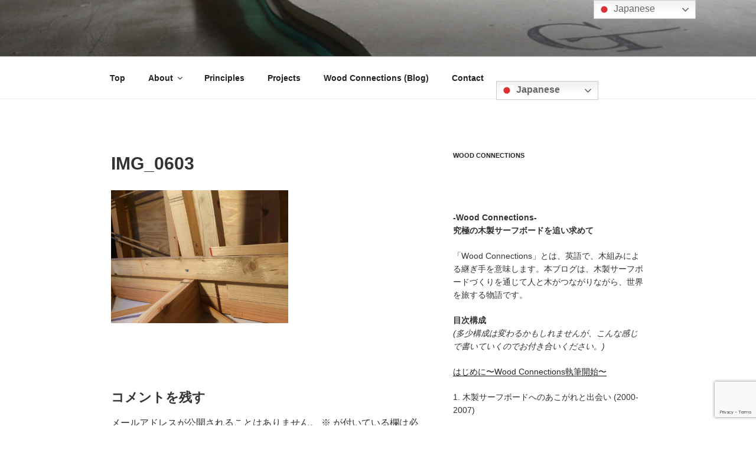

--- FILE ---
content_type: text/html; charset=utf-8
request_url: https://www.google.com/recaptcha/api2/anchor?ar=1&k=6Lc6ZAApAAAAAHd4_yvLflW2iorNeCd-x3GNhRrN&co=aHR0cHM6Ly9ndGRlc2lnbnMuanA6NDQz&hl=en&v=PoyoqOPhxBO7pBk68S4YbpHZ&size=invisible&anchor-ms=20000&execute-ms=30000&cb=9q1atqm3142g
body_size: 48706
content:
<!DOCTYPE HTML><html dir="ltr" lang="en"><head><meta http-equiv="Content-Type" content="text/html; charset=UTF-8">
<meta http-equiv="X-UA-Compatible" content="IE=edge">
<title>reCAPTCHA</title>
<style type="text/css">
/* cyrillic-ext */
@font-face {
  font-family: 'Roboto';
  font-style: normal;
  font-weight: 400;
  font-stretch: 100%;
  src: url(//fonts.gstatic.com/s/roboto/v48/KFO7CnqEu92Fr1ME7kSn66aGLdTylUAMa3GUBHMdazTgWw.woff2) format('woff2');
  unicode-range: U+0460-052F, U+1C80-1C8A, U+20B4, U+2DE0-2DFF, U+A640-A69F, U+FE2E-FE2F;
}
/* cyrillic */
@font-face {
  font-family: 'Roboto';
  font-style: normal;
  font-weight: 400;
  font-stretch: 100%;
  src: url(//fonts.gstatic.com/s/roboto/v48/KFO7CnqEu92Fr1ME7kSn66aGLdTylUAMa3iUBHMdazTgWw.woff2) format('woff2');
  unicode-range: U+0301, U+0400-045F, U+0490-0491, U+04B0-04B1, U+2116;
}
/* greek-ext */
@font-face {
  font-family: 'Roboto';
  font-style: normal;
  font-weight: 400;
  font-stretch: 100%;
  src: url(//fonts.gstatic.com/s/roboto/v48/KFO7CnqEu92Fr1ME7kSn66aGLdTylUAMa3CUBHMdazTgWw.woff2) format('woff2');
  unicode-range: U+1F00-1FFF;
}
/* greek */
@font-face {
  font-family: 'Roboto';
  font-style: normal;
  font-weight: 400;
  font-stretch: 100%;
  src: url(//fonts.gstatic.com/s/roboto/v48/KFO7CnqEu92Fr1ME7kSn66aGLdTylUAMa3-UBHMdazTgWw.woff2) format('woff2');
  unicode-range: U+0370-0377, U+037A-037F, U+0384-038A, U+038C, U+038E-03A1, U+03A3-03FF;
}
/* math */
@font-face {
  font-family: 'Roboto';
  font-style: normal;
  font-weight: 400;
  font-stretch: 100%;
  src: url(//fonts.gstatic.com/s/roboto/v48/KFO7CnqEu92Fr1ME7kSn66aGLdTylUAMawCUBHMdazTgWw.woff2) format('woff2');
  unicode-range: U+0302-0303, U+0305, U+0307-0308, U+0310, U+0312, U+0315, U+031A, U+0326-0327, U+032C, U+032F-0330, U+0332-0333, U+0338, U+033A, U+0346, U+034D, U+0391-03A1, U+03A3-03A9, U+03B1-03C9, U+03D1, U+03D5-03D6, U+03F0-03F1, U+03F4-03F5, U+2016-2017, U+2034-2038, U+203C, U+2040, U+2043, U+2047, U+2050, U+2057, U+205F, U+2070-2071, U+2074-208E, U+2090-209C, U+20D0-20DC, U+20E1, U+20E5-20EF, U+2100-2112, U+2114-2115, U+2117-2121, U+2123-214F, U+2190, U+2192, U+2194-21AE, U+21B0-21E5, U+21F1-21F2, U+21F4-2211, U+2213-2214, U+2216-22FF, U+2308-230B, U+2310, U+2319, U+231C-2321, U+2336-237A, U+237C, U+2395, U+239B-23B7, U+23D0, U+23DC-23E1, U+2474-2475, U+25AF, U+25B3, U+25B7, U+25BD, U+25C1, U+25CA, U+25CC, U+25FB, U+266D-266F, U+27C0-27FF, U+2900-2AFF, U+2B0E-2B11, U+2B30-2B4C, U+2BFE, U+3030, U+FF5B, U+FF5D, U+1D400-1D7FF, U+1EE00-1EEFF;
}
/* symbols */
@font-face {
  font-family: 'Roboto';
  font-style: normal;
  font-weight: 400;
  font-stretch: 100%;
  src: url(//fonts.gstatic.com/s/roboto/v48/KFO7CnqEu92Fr1ME7kSn66aGLdTylUAMaxKUBHMdazTgWw.woff2) format('woff2');
  unicode-range: U+0001-000C, U+000E-001F, U+007F-009F, U+20DD-20E0, U+20E2-20E4, U+2150-218F, U+2190, U+2192, U+2194-2199, U+21AF, U+21E6-21F0, U+21F3, U+2218-2219, U+2299, U+22C4-22C6, U+2300-243F, U+2440-244A, U+2460-24FF, U+25A0-27BF, U+2800-28FF, U+2921-2922, U+2981, U+29BF, U+29EB, U+2B00-2BFF, U+4DC0-4DFF, U+FFF9-FFFB, U+10140-1018E, U+10190-1019C, U+101A0, U+101D0-101FD, U+102E0-102FB, U+10E60-10E7E, U+1D2C0-1D2D3, U+1D2E0-1D37F, U+1F000-1F0FF, U+1F100-1F1AD, U+1F1E6-1F1FF, U+1F30D-1F30F, U+1F315, U+1F31C, U+1F31E, U+1F320-1F32C, U+1F336, U+1F378, U+1F37D, U+1F382, U+1F393-1F39F, U+1F3A7-1F3A8, U+1F3AC-1F3AF, U+1F3C2, U+1F3C4-1F3C6, U+1F3CA-1F3CE, U+1F3D4-1F3E0, U+1F3ED, U+1F3F1-1F3F3, U+1F3F5-1F3F7, U+1F408, U+1F415, U+1F41F, U+1F426, U+1F43F, U+1F441-1F442, U+1F444, U+1F446-1F449, U+1F44C-1F44E, U+1F453, U+1F46A, U+1F47D, U+1F4A3, U+1F4B0, U+1F4B3, U+1F4B9, U+1F4BB, U+1F4BF, U+1F4C8-1F4CB, U+1F4D6, U+1F4DA, U+1F4DF, U+1F4E3-1F4E6, U+1F4EA-1F4ED, U+1F4F7, U+1F4F9-1F4FB, U+1F4FD-1F4FE, U+1F503, U+1F507-1F50B, U+1F50D, U+1F512-1F513, U+1F53E-1F54A, U+1F54F-1F5FA, U+1F610, U+1F650-1F67F, U+1F687, U+1F68D, U+1F691, U+1F694, U+1F698, U+1F6AD, U+1F6B2, U+1F6B9-1F6BA, U+1F6BC, U+1F6C6-1F6CF, U+1F6D3-1F6D7, U+1F6E0-1F6EA, U+1F6F0-1F6F3, U+1F6F7-1F6FC, U+1F700-1F7FF, U+1F800-1F80B, U+1F810-1F847, U+1F850-1F859, U+1F860-1F887, U+1F890-1F8AD, U+1F8B0-1F8BB, U+1F8C0-1F8C1, U+1F900-1F90B, U+1F93B, U+1F946, U+1F984, U+1F996, U+1F9E9, U+1FA00-1FA6F, U+1FA70-1FA7C, U+1FA80-1FA89, U+1FA8F-1FAC6, U+1FACE-1FADC, U+1FADF-1FAE9, U+1FAF0-1FAF8, U+1FB00-1FBFF;
}
/* vietnamese */
@font-face {
  font-family: 'Roboto';
  font-style: normal;
  font-weight: 400;
  font-stretch: 100%;
  src: url(//fonts.gstatic.com/s/roboto/v48/KFO7CnqEu92Fr1ME7kSn66aGLdTylUAMa3OUBHMdazTgWw.woff2) format('woff2');
  unicode-range: U+0102-0103, U+0110-0111, U+0128-0129, U+0168-0169, U+01A0-01A1, U+01AF-01B0, U+0300-0301, U+0303-0304, U+0308-0309, U+0323, U+0329, U+1EA0-1EF9, U+20AB;
}
/* latin-ext */
@font-face {
  font-family: 'Roboto';
  font-style: normal;
  font-weight: 400;
  font-stretch: 100%;
  src: url(//fonts.gstatic.com/s/roboto/v48/KFO7CnqEu92Fr1ME7kSn66aGLdTylUAMa3KUBHMdazTgWw.woff2) format('woff2');
  unicode-range: U+0100-02BA, U+02BD-02C5, U+02C7-02CC, U+02CE-02D7, U+02DD-02FF, U+0304, U+0308, U+0329, U+1D00-1DBF, U+1E00-1E9F, U+1EF2-1EFF, U+2020, U+20A0-20AB, U+20AD-20C0, U+2113, U+2C60-2C7F, U+A720-A7FF;
}
/* latin */
@font-face {
  font-family: 'Roboto';
  font-style: normal;
  font-weight: 400;
  font-stretch: 100%;
  src: url(//fonts.gstatic.com/s/roboto/v48/KFO7CnqEu92Fr1ME7kSn66aGLdTylUAMa3yUBHMdazQ.woff2) format('woff2');
  unicode-range: U+0000-00FF, U+0131, U+0152-0153, U+02BB-02BC, U+02C6, U+02DA, U+02DC, U+0304, U+0308, U+0329, U+2000-206F, U+20AC, U+2122, U+2191, U+2193, U+2212, U+2215, U+FEFF, U+FFFD;
}
/* cyrillic-ext */
@font-face {
  font-family: 'Roboto';
  font-style: normal;
  font-weight: 500;
  font-stretch: 100%;
  src: url(//fonts.gstatic.com/s/roboto/v48/KFO7CnqEu92Fr1ME7kSn66aGLdTylUAMa3GUBHMdazTgWw.woff2) format('woff2');
  unicode-range: U+0460-052F, U+1C80-1C8A, U+20B4, U+2DE0-2DFF, U+A640-A69F, U+FE2E-FE2F;
}
/* cyrillic */
@font-face {
  font-family: 'Roboto';
  font-style: normal;
  font-weight: 500;
  font-stretch: 100%;
  src: url(//fonts.gstatic.com/s/roboto/v48/KFO7CnqEu92Fr1ME7kSn66aGLdTylUAMa3iUBHMdazTgWw.woff2) format('woff2');
  unicode-range: U+0301, U+0400-045F, U+0490-0491, U+04B0-04B1, U+2116;
}
/* greek-ext */
@font-face {
  font-family: 'Roboto';
  font-style: normal;
  font-weight: 500;
  font-stretch: 100%;
  src: url(//fonts.gstatic.com/s/roboto/v48/KFO7CnqEu92Fr1ME7kSn66aGLdTylUAMa3CUBHMdazTgWw.woff2) format('woff2');
  unicode-range: U+1F00-1FFF;
}
/* greek */
@font-face {
  font-family: 'Roboto';
  font-style: normal;
  font-weight: 500;
  font-stretch: 100%;
  src: url(//fonts.gstatic.com/s/roboto/v48/KFO7CnqEu92Fr1ME7kSn66aGLdTylUAMa3-UBHMdazTgWw.woff2) format('woff2');
  unicode-range: U+0370-0377, U+037A-037F, U+0384-038A, U+038C, U+038E-03A1, U+03A3-03FF;
}
/* math */
@font-face {
  font-family: 'Roboto';
  font-style: normal;
  font-weight: 500;
  font-stretch: 100%;
  src: url(//fonts.gstatic.com/s/roboto/v48/KFO7CnqEu92Fr1ME7kSn66aGLdTylUAMawCUBHMdazTgWw.woff2) format('woff2');
  unicode-range: U+0302-0303, U+0305, U+0307-0308, U+0310, U+0312, U+0315, U+031A, U+0326-0327, U+032C, U+032F-0330, U+0332-0333, U+0338, U+033A, U+0346, U+034D, U+0391-03A1, U+03A3-03A9, U+03B1-03C9, U+03D1, U+03D5-03D6, U+03F0-03F1, U+03F4-03F5, U+2016-2017, U+2034-2038, U+203C, U+2040, U+2043, U+2047, U+2050, U+2057, U+205F, U+2070-2071, U+2074-208E, U+2090-209C, U+20D0-20DC, U+20E1, U+20E5-20EF, U+2100-2112, U+2114-2115, U+2117-2121, U+2123-214F, U+2190, U+2192, U+2194-21AE, U+21B0-21E5, U+21F1-21F2, U+21F4-2211, U+2213-2214, U+2216-22FF, U+2308-230B, U+2310, U+2319, U+231C-2321, U+2336-237A, U+237C, U+2395, U+239B-23B7, U+23D0, U+23DC-23E1, U+2474-2475, U+25AF, U+25B3, U+25B7, U+25BD, U+25C1, U+25CA, U+25CC, U+25FB, U+266D-266F, U+27C0-27FF, U+2900-2AFF, U+2B0E-2B11, U+2B30-2B4C, U+2BFE, U+3030, U+FF5B, U+FF5D, U+1D400-1D7FF, U+1EE00-1EEFF;
}
/* symbols */
@font-face {
  font-family: 'Roboto';
  font-style: normal;
  font-weight: 500;
  font-stretch: 100%;
  src: url(//fonts.gstatic.com/s/roboto/v48/KFO7CnqEu92Fr1ME7kSn66aGLdTylUAMaxKUBHMdazTgWw.woff2) format('woff2');
  unicode-range: U+0001-000C, U+000E-001F, U+007F-009F, U+20DD-20E0, U+20E2-20E4, U+2150-218F, U+2190, U+2192, U+2194-2199, U+21AF, U+21E6-21F0, U+21F3, U+2218-2219, U+2299, U+22C4-22C6, U+2300-243F, U+2440-244A, U+2460-24FF, U+25A0-27BF, U+2800-28FF, U+2921-2922, U+2981, U+29BF, U+29EB, U+2B00-2BFF, U+4DC0-4DFF, U+FFF9-FFFB, U+10140-1018E, U+10190-1019C, U+101A0, U+101D0-101FD, U+102E0-102FB, U+10E60-10E7E, U+1D2C0-1D2D3, U+1D2E0-1D37F, U+1F000-1F0FF, U+1F100-1F1AD, U+1F1E6-1F1FF, U+1F30D-1F30F, U+1F315, U+1F31C, U+1F31E, U+1F320-1F32C, U+1F336, U+1F378, U+1F37D, U+1F382, U+1F393-1F39F, U+1F3A7-1F3A8, U+1F3AC-1F3AF, U+1F3C2, U+1F3C4-1F3C6, U+1F3CA-1F3CE, U+1F3D4-1F3E0, U+1F3ED, U+1F3F1-1F3F3, U+1F3F5-1F3F7, U+1F408, U+1F415, U+1F41F, U+1F426, U+1F43F, U+1F441-1F442, U+1F444, U+1F446-1F449, U+1F44C-1F44E, U+1F453, U+1F46A, U+1F47D, U+1F4A3, U+1F4B0, U+1F4B3, U+1F4B9, U+1F4BB, U+1F4BF, U+1F4C8-1F4CB, U+1F4D6, U+1F4DA, U+1F4DF, U+1F4E3-1F4E6, U+1F4EA-1F4ED, U+1F4F7, U+1F4F9-1F4FB, U+1F4FD-1F4FE, U+1F503, U+1F507-1F50B, U+1F50D, U+1F512-1F513, U+1F53E-1F54A, U+1F54F-1F5FA, U+1F610, U+1F650-1F67F, U+1F687, U+1F68D, U+1F691, U+1F694, U+1F698, U+1F6AD, U+1F6B2, U+1F6B9-1F6BA, U+1F6BC, U+1F6C6-1F6CF, U+1F6D3-1F6D7, U+1F6E0-1F6EA, U+1F6F0-1F6F3, U+1F6F7-1F6FC, U+1F700-1F7FF, U+1F800-1F80B, U+1F810-1F847, U+1F850-1F859, U+1F860-1F887, U+1F890-1F8AD, U+1F8B0-1F8BB, U+1F8C0-1F8C1, U+1F900-1F90B, U+1F93B, U+1F946, U+1F984, U+1F996, U+1F9E9, U+1FA00-1FA6F, U+1FA70-1FA7C, U+1FA80-1FA89, U+1FA8F-1FAC6, U+1FACE-1FADC, U+1FADF-1FAE9, U+1FAF0-1FAF8, U+1FB00-1FBFF;
}
/* vietnamese */
@font-face {
  font-family: 'Roboto';
  font-style: normal;
  font-weight: 500;
  font-stretch: 100%;
  src: url(//fonts.gstatic.com/s/roboto/v48/KFO7CnqEu92Fr1ME7kSn66aGLdTylUAMa3OUBHMdazTgWw.woff2) format('woff2');
  unicode-range: U+0102-0103, U+0110-0111, U+0128-0129, U+0168-0169, U+01A0-01A1, U+01AF-01B0, U+0300-0301, U+0303-0304, U+0308-0309, U+0323, U+0329, U+1EA0-1EF9, U+20AB;
}
/* latin-ext */
@font-face {
  font-family: 'Roboto';
  font-style: normal;
  font-weight: 500;
  font-stretch: 100%;
  src: url(//fonts.gstatic.com/s/roboto/v48/KFO7CnqEu92Fr1ME7kSn66aGLdTylUAMa3KUBHMdazTgWw.woff2) format('woff2');
  unicode-range: U+0100-02BA, U+02BD-02C5, U+02C7-02CC, U+02CE-02D7, U+02DD-02FF, U+0304, U+0308, U+0329, U+1D00-1DBF, U+1E00-1E9F, U+1EF2-1EFF, U+2020, U+20A0-20AB, U+20AD-20C0, U+2113, U+2C60-2C7F, U+A720-A7FF;
}
/* latin */
@font-face {
  font-family: 'Roboto';
  font-style: normal;
  font-weight: 500;
  font-stretch: 100%;
  src: url(//fonts.gstatic.com/s/roboto/v48/KFO7CnqEu92Fr1ME7kSn66aGLdTylUAMa3yUBHMdazQ.woff2) format('woff2');
  unicode-range: U+0000-00FF, U+0131, U+0152-0153, U+02BB-02BC, U+02C6, U+02DA, U+02DC, U+0304, U+0308, U+0329, U+2000-206F, U+20AC, U+2122, U+2191, U+2193, U+2212, U+2215, U+FEFF, U+FFFD;
}
/* cyrillic-ext */
@font-face {
  font-family: 'Roboto';
  font-style: normal;
  font-weight: 900;
  font-stretch: 100%;
  src: url(//fonts.gstatic.com/s/roboto/v48/KFO7CnqEu92Fr1ME7kSn66aGLdTylUAMa3GUBHMdazTgWw.woff2) format('woff2');
  unicode-range: U+0460-052F, U+1C80-1C8A, U+20B4, U+2DE0-2DFF, U+A640-A69F, U+FE2E-FE2F;
}
/* cyrillic */
@font-face {
  font-family: 'Roboto';
  font-style: normal;
  font-weight: 900;
  font-stretch: 100%;
  src: url(//fonts.gstatic.com/s/roboto/v48/KFO7CnqEu92Fr1ME7kSn66aGLdTylUAMa3iUBHMdazTgWw.woff2) format('woff2');
  unicode-range: U+0301, U+0400-045F, U+0490-0491, U+04B0-04B1, U+2116;
}
/* greek-ext */
@font-face {
  font-family: 'Roboto';
  font-style: normal;
  font-weight: 900;
  font-stretch: 100%;
  src: url(//fonts.gstatic.com/s/roboto/v48/KFO7CnqEu92Fr1ME7kSn66aGLdTylUAMa3CUBHMdazTgWw.woff2) format('woff2');
  unicode-range: U+1F00-1FFF;
}
/* greek */
@font-face {
  font-family: 'Roboto';
  font-style: normal;
  font-weight: 900;
  font-stretch: 100%;
  src: url(//fonts.gstatic.com/s/roboto/v48/KFO7CnqEu92Fr1ME7kSn66aGLdTylUAMa3-UBHMdazTgWw.woff2) format('woff2');
  unicode-range: U+0370-0377, U+037A-037F, U+0384-038A, U+038C, U+038E-03A1, U+03A3-03FF;
}
/* math */
@font-face {
  font-family: 'Roboto';
  font-style: normal;
  font-weight: 900;
  font-stretch: 100%;
  src: url(//fonts.gstatic.com/s/roboto/v48/KFO7CnqEu92Fr1ME7kSn66aGLdTylUAMawCUBHMdazTgWw.woff2) format('woff2');
  unicode-range: U+0302-0303, U+0305, U+0307-0308, U+0310, U+0312, U+0315, U+031A, U+0326-0327, U+032C, U+032F-0330, U+0332-0333, U+0338, U+033A, U+0346, U+034D, U+0391-03A1, U+03A3-03A9, U+03B1-03C9, U+03D1, U+03D5-03D6, U+03F0-03F1, U+03F4-03F5, U+2016-2017, U+2034-2038, U+203C, U+2040, U+2043, U+2047, U+2050, U+2057, U+205F, U+2070-2071, U+2074-208E, U+2090-209C, U+20D0-20DC, U+20E1, U+20E5-20EF, U+2100-2112, U+2114-2115, U+2117-2121, U+2123-214F, U+2190, U+2192, U+2194-21AE, U+21B0-21E5, U+21F1-21F2, U+21F4-2211, U+2213-2214, U+2216-22FF, U+2308-230B, U+2310, U+2319, U+231C-2321, U+2336-237A, U+237C, U+2395, U+239B-23B7, U+23D0, U+23DC-23E1, U+2474-2475, U+25AF, U+25B3, U+25B7, U+25BD, U+25C1, U+25CA, U+25CC, U+25FB, U+266D-266F, U+27C0-27FF, U+2900-2AFF, U+2B0E-2B11, U+2B30-2B4C, U+2BFE, U+3030, U+FF5B, U+FF5D, U+1D400-1D7FF, U+1EE00-1EEFF;
}
/* symbols */
@font-face {
  font-family: 'Roboto';
  font-style: normal;
  font-weight: 900;
  font-stretch: 100%;
  src: url(//fonts.gstatic.com/s/roboto/v48/KFO7CnqEu92Fr1ME7kSn66aGLdTylUAMaxKUBHMdazTgWw.woff2) format('woff2');
  unicode-range: U+0001-000C, U+000E-001F, U+007F-009F, U+20DD-20E0, U+20E2-20E4, U+2150-218F, U+2190, U+2192, U+2194-2199, U+21AF, U+21E6-21F0, U+21F3, U+2218-2219, U+2299, U+22C4-22C6, U+2300-243F, U+2440-244A, U+2460-24FF, U+25A0-27BF, U+2800-28FF, U+2921-2922, U+2981, U+29BF, U+29EB, U+2B00-2BFF, U+4DC0-4DFF, U+FFF9-FFFB, U+10140-1018E, U+10190-1019C, U+101A0, U+101D0-101FD, U+102E0-102FB, U+10E60-10E7E, U+1D2C0-1D2D3, U+1D2E0-1D37F, U+1F000-1F0FF, U+1F100-1F1AD, U+1F1E6-1F1FF, U+1F30D-1F30F, U+1F315, U+1F31C, U+1F31E, U+1F320-1F32C, U+1F336, U+1F378, U+1F37D, U+1F382, U+1F393-1F39F, U+1F3A7-1F3A8, U+1F3AC-1F3AF, U+1F3C2, U+1F3C4-1F3C6, U+1F3CA-1F3CE, U+1F3D4-1F3E0, U+1F3ED, U+1F3F1-1F3F3, U+1F3F5-1F3F7, U+1F408, U+1F415, U+1F41F, U+1F426, U+1F43F, U+1F441-1F442, U+1F444, U+1F446-1F449, U+1F44C-1F44E, U+1F453, U+1F46A, U+1F47D, U+1F4A3, U+1F4B0, U+1F4B3, U+1F4B9, U+1F4BB, U+1F4BF, U+1F4C8-1F4CB, U+1F4D6, U+1F4DA, U+1F4DF, U+1F4E3-1F4E6, U+1F4EA-1F4ED, U+1F4F7, U+1F4F9-1F4FB, U+1F4FD-1F4FE, U+1F503, U+1F507-1F50B, U+1F50D, U+1F512-1F513, U+1F53E-1F54A, U+1F54F-1F5FA, U+1F610, U+1F650-1F67F, U+1F687, U+1F68D, U+1F691, U+1F694, U+1F698, U+1F6AD, U+1F6B2, U+1F6B9-1F6BA, U+1F6BC, U+1F6C6-1F6CF, U+1F6D3-1F6D7, U+1F6E0-1F6EA, U+1F6F0-1F6F3, U+1F6F7-1F6FC, U+1F700-1F7FF, U+1F800-1F80B, U+1F810-1F847, U+1F850-1F859, U+1F860-1F887, U+1F890-1F8AD, U+1F8B0-1F8BB, U+1F8C0-1F8C1, U+1F900-1F90B, U+1F93B, U+1F946, U+1F984, U+1F996, U+1F9E9, U+1FA00-1FA6F, U+1FA70-1FA7C, U+1FA80-1FA89, U+1FA8F-1FAC6, U+1FACE-1FADC, U+1FADF-1FAE9, U+1FAF0-1FAF8, U+1FB00-1FBFF;
}
/* vietnamese */
@font-face {
  font-family: 'Roboto';
  font-style: normal;
  font-weight: 900;
  font-stretch: 100%;
  src: url(//fonts.gstatic.com/s/roboto/v48/KFO7CnqEu92Fr1ME7kSn66aGLdTylUAMa3OUBHMdazTgWw.woff2) format('woff2');
  unicode-range: U+0102-0103, U+0110-0111, U+0128-0129, U+0168-0169, U+01A0-01A1, U+01AF-01B0, U+0300-0301, U+0303-0304, U+0308-0309, U+0323, U+0329, U+1EA0-1EF9, U+20AB;
}
/* latin-ext */
@font-face {
  font-family: 'Roboto';
  font-style: normal;
  font-weight: 900;
  font-stretch: 100%;
  src: url(//fonts.gstatic.com/s/roboto/v48/KFO7CnqEu92Fr1ME7kSn66aGLdTylUAMa3KUBHMdazTgWw.woff2) format('woff2');
  unicode-range: U+0100-02BA, U+02BD-02C5, U+02C7-02CC, U+02CE-02D7, U+02DD-02FF, U+0304, U+0308, U+0329, U+1D00-1DBF, U+1E00-1E9F, U+1EF2-1EFF, U+2020, U+20A0-20AB, U+20AD-20C0, U+2113, U+2C60-2C7F, U+A720-A7FF;
}
/* latin */
@font-face {
  font-family: 'Roboto';
  font-style: normal;
  font-weight: 900;
  font-stretch: 100%;
  src: url(//fonts.gstatic.com/s/roboto/v48/KFO7CnqEu92Fr1ME7kSn66aGLdTylUAMa3yUBHMdazQ.woff2) format('woff2');
  unicode-range: U+0000-00FF, U+0131, U+0152-0153, U+02BB-02BC, U+02C6, U+02DA, U+02DC, U+0304, U+0308, U+0329, U+2000-206F, U+20AC, U+2122, U+2191, U+2193, U+2212, U+2215, U+FEFF, U+FFFD;
}

</style>
<link rel="stylesheet" type="text/css" href="https://www.gstatic.com/recaptcha/releases/PoyoqOPhxBO7pBk68S4YbpHZ/styles__ltr.css">
<script nonce="DI-1sfwR2R1nLIG9420N6g" type="text/javascript">window['__recaptcha_api'] = 'https://www.google.com/recaptcha/api2/';</script>
<script type="text/javascript" src="https://www.gstatic.com/recaptcha/releases/PoyoqOPhxBO7pBk68S4YbpHZ/recaptcha__en.js" nonce="DI-1sfwR2R1nLIG9420N6g">
      
    </script></head>
<body><div id="rc-anchor-alert" class="rc-anchor-alert"></div>
<input type="hidden" id="recaptcha-token" value="[base64]">
<script type="text/javascript" nonce="DI-1sfwR2R1nLIG9420N6g">
      recaptcha.anchor.Main.init("[\x22ainput\x22,[\x22bgdata\x22,\x22\x22,\[base64]/[base64]/UltIKytdPWE6KGE8MjA0OD9SW0grK109YT4+NnwxOTI6KChhJjY0NTEyKT09NTUyOTYmJnErMTxoLmxlbmd0aCYmKGguY2hhckNvZGVBdChxKzEpJjY0NTEyKT09NTYzMjA/[base64]/MjU1OlI/[base64]/[base64]/[base64]/[base64]/[base64]/[base64]/[base64]/[base64]/[base64]/[base64]\x22,\[base64]\\u003d\\u003d\x22,\[base64]/CpMK5wrc/AcOYEMKAwpJaw4sCRQcnehfDjsOIw6bDrRnCgUbDnFTDnmcyQFE6Qx/CvcKuUVwow47CsMK4wrZcNcO3wqJ1WDTCrEwWw4nCkMOEw67DvFk6cw/CgEtRwqkDF8OSwoHCgyHDusOMw6EmwoAMw69Vw4IewrvDm8OHw6XCrsO/B8K+w4d3w6PCpi4+ccOjDsK8w5bDtMKtwrvDjMKVaMKkw5rCvydGwq1/wpt3aA/DvW/DoAVsXzMWw5tkOcOnPcKUw6dWAsKzMcOLajs5w67CocK7w7PDkEPDrivDin5/w4ROwpZuworCkSRYwo3Chh87PcKFwrNZwoXCtcKTw7giwpIsAcKsQETDv1RJMcK+LCMqwqTCm8O/bcO1G2Ihw5FyeMKcEcKyw7Rlw4/CksOGXSc0w7c2wp3CiBDCl8OAdsO5FQjDrcOlwopgw58Cw6HDs2TDnkRSw5gHJh7DuycAOMOWwqrDsWUfw63CnsOXQFwiw5jCmcOgw4vDssO+TBJbwpEXwojCkTwhQDDDtwPCtMOCwqjCrBZkI8KdCcO0wpbDk3vCiHbCucKiG3wbw71TL3PDi8O+bsO9w7/[base64]/JsOGYcOcw53ClCjCgMOMcsOpGB3Cm8KpGsKFw4I8djgWWMKnJ8OXw4XCqcKzwr1VTMK1ecOMw5xVw67DisKmAELDgBMmwoZSM2x/[base64]/wolGKGVww7ghw5grYMK8w7bCuj0xw5IWFDzCqsKew45kw7XDp8Kzf8KMfi5hAABfScOVw5/ChsO2dyhUw5cpw47DgsOHw7kWw5zDqAgxw4nCkhXCo0TCmcK9wq9Qw6/CocO3wocww7PDj8Orw53DscOPYMO2BE/[base64]/[base64]/ChMOow6rDr8Kow7/Dij/DuGk4w7/ClsO0P8OkTCLDnXjDpWHCq8KdRSgyZkDCqGDDhMKowrJqTgtWw7bDrysyVnXCl27DswABfyjCpMKPdcORZDtlwqpXO8Kaw7UQUFQNa8OCw7zCnsK+DiF7w6LDl8KJMXwaf8OdJMOzUx7Cl0QMwpHDu8KUwr0/[base64]/DpnoVQcOuS8O7w5hiw5wFMHJbwpU6wqwWb8OETMKUw5Z4TMO1w47Cp8KkEyxQw7lyw5TDry1hw5LDmsKCKBvDr8Kzw6s4OMOTEsKAwozDksOgWsOGUn4JwpQ3KMOsf8Kuw4/[base64]/[base64]/CtSrCi8OnFzfDvg8ZHlJqwp/DkMOGDMKbHsOrCVvDrMKAw7sLXsK8BkdsS8KYcsKjUi7CgXbDpsOlwpPDjcKjfcOaw53DucOvw4bDsXQbw4Qsw7kWMFA3YwVEwp7DgH/CmyHCjwTDoBbDv0bCrxjDicOJwoEkdHPDgnRZOMOow4USwoLDr8Kowr88w6YTesOpF8K3wpJNKsKfwpbCucKawqlDwoVzw6sWwphKPMObwoVVNx/Cvlx3w6TCsALCisOdwqAYNQLCjhZDwp1kwpkNGsOLccOFwoEfw4hww4dXwoJHRk3DrjHCmi/DvgZnw47DtMKSGcOYw5HDrcOAwrzCrcOIwqjDqcOrw6XDk8OYTmRcWFkuwp3CkQxHfcKAOMK9N8KcwpgZwovDrTpewp43woFOwqoqT1AHw64tanAyOsKbBMO7JUkcw6LDssOGw7vDqBFOLMOOQQrCg8OUCcK7UVPCocODwqUROMOmRsKvw6QjcsORdsK7w4Ixw4xmwq/[base64]/[base64]/[base64]/TMOXwqbCtsK1wrRjUcKUewlYw7hKw5jDl3TCrcKxwoEpw6bDhsOOD8KaDMKEMj5RwqNlASjCiMOGXRMSw77CnsKjIcO1KirDsG/CuzZUV8KOFcK6fMOgEcO9ZMOjB8Kxw4jCtBvDhV7DuMKoPhnCgVbDpsKWY8K9w4DCjcOyw4o9w6nCiXMgJ1zCjMKLw6DDgT/Dv8KIwrE6d8OCLMOvFcKNw4Fkwp7DkVXDhUnCm23DqC3Dvj3Dq8OXwqxPw7rCs8KGwpQYwqlVwoMVwpkXw5/DqMKKbjbDhDfCkQLDncOQZsOPZcKYTsOkMcOARMKmbBtbYCjCmMOnP8OvwqwTFh8uHsOBwrhqG8OHA8O9AcK9wpjDqsO1wo4uZMOMLCfCq2HDo0HCtkDCqUhHwokfRHdfQcKkwqDDmkDDmDM5w7TCpF7Dm8OrdcKBwqZXwqrDj8Kkwp5Jwo/Cv8K6w6N+w5dZwonDjsOGwp/Cnj3ChgfChsOhdR/CnMKcEcOlwq/CvwvDvsKHw4gPXMKjw7c1A8OsXcKewqBKA8KPw53DlcOffT7CuizDtwc6w7YVUW89ICTDryDCtsOyKnx/wpQow45+w5vDhcKSw68oPsK/w6Vxwrg5wrfCmhDDvXXCrcK2w6bCrnTCgcOdwqDDvyPCnsKxSsK4NSLCkBXCjn/DiMOANVZrw47DrMOpw6xSCz5+w4nCqCXCmsKEJmXDvsOww4bCgMK2wo3CnsKrwo0ewojComXCvH7CulbDssO9FBzCksO+HcKvHsKjSHVkw7TCq2/DphwRw7rChMOSwptxE8O/EQRyX8Ouw5sXw6PCu8OJN8KhRD9Ywo/DtVvDsHQqBBHDj8OawrZOw5lOwp/Ck3LCk8OnUcKRw70uO8KkX8KIw7HCpk0tPMKAEAbCulLDmD0TUcOkw7fDsWU0bcKfwqVINsO3ai3ClcKiEsKodsOkOTrCjsOFF8O+OWAWakzDscKUPcK+wrluAUpKw5QfesK7w6LDtcOEHcKvwowETX/[base64]/[base64]/ChcO1XGkqJ1bDvkzDsgDDjMO7Ml5QYE4rOMKXwqrDqmN4ADAyw4rCvsOCGsOZwq4KS8OLBwUKNVnDv8KmBgfDljJZU8O7w7LCo8KzTcKZJcODchjDpMOnw4TChR3Dsjk8cMKZw7jDlsKOw7Aawpo+w6PDnRPDihgqJ8OSwqzCu8KzAypVXcK2w4NzwqTDvVTCvsK/UUcJw7YRwrZiEsKgZyopTMOVecOKw7vCpT1rwo5Qwr7DnUopwoE9w4nDosK3X8Khw4/DsidAw6tIcxIHw63Du8KXw5rDkcKlcX3DiErClcKJNh4aMi/DocK9GMOcdzVpOAgWCnrDpMO9SGQpImhsw7bCvXrCv8K4w7Ifwr3DowICw65MwqxQBEPCq8O8UMOWwp/ChcOfR8OkdcK3AA13Yg95Bm8IwqjCvjXDjFhpZVLDtsK5YlnDq8OaP2HChjgze8KESBTDt8OXwqXDth1LeMKIbcOuwo0Nw7bCtcODeWAlwrnCu8Kww7UuaQbCrsKmw4lBw6nDnsOLAsOsUiBwwojCmcOIw6Ncw4LChRHDtRARacKGwpE9WEg/HMKreMO+wovDssKpw4DDosK/w4B6woTCt8OWAsOcKMOjbx7CpsOFw7tawrEtw4tAHlzCgmrCjyxGYsOKLSvCm8K6OcKTHUbChMODQcOsRAvCvcOHZ1rCrxrDrMKzTcKqIjTDhMKDb2MNe0J+RMKVBiUaw4R/VcK8wrxaw5PCnWccwrDCjMOTw4XDpMKCDcOadSRjPxowKz7Dm8O7N2NzFMKdWF7CrcOWw5rDhW0Jw6XCscKpQAUkw68GCcKsJsKrHzfDhMKqwrgiSV/Dg8OybsKcw6khw4zDnAfCq0DCij1LwqIbwqrDnMKvwoscLyrDpsOGwoLCpSJxw4DCuMKZC8K/woXDvQ7DpMK7w4zCtcKxw7/[base64]/[base64]/CtQ7Dm8Okw6jCh8OBwoLDgCjCgkA0BMOOwrTCpcOOPcKiw4VkwqjDpcK7wrcKwpwMw4kPGsKkwpoWbMKGwrJPw4NkXMO0w7xxw5/Ciwhhwp/CpMKZb3XDqgkkMUHDgsOEfMKOw5/Cs8Omw5IZI13Cp8Olw6vCu8O/JMKEPwfCrCx2wrxOw4LCj8OMwrfCnMKYc8KCw4xJw6E5wobCqMOzZWRLG3NTwpktw5lHwofDusKgwojDpV3DhX7DjcK/MS3CrcKEbsONdsK+QcKnZD3DncODwo07wrjCsWFxOhTCm8KLw6MQUsKCTnbCjh3CtCEzwoVhEiBVwq03YMOIAn3CmyXCtsONwqxdwpgmw7rCg2vDl8KgwrV9wooDwqtRwoU6QwLCvsK/woENK8K8WcOuwql5Wg9YGgMlK8KFw7M0w6/Dn1EcwpfDu0c/UsKXP8KtVcKAZsKRw6dSEMKjw7kRwpnCvQlFwrUoFMK3wpUVGDhDwoIeLWDDr1lWwphaC8O/w5zCkcKzQUVbwptdMjHCgjXDrcKsw7Y2wr5Tw7PCvQfCsMKRwqjCuMKmUSVcwqnCjlfDosK1XwzCnsOdZ8KZw5jDnxTCi8KGEMOXNzzCh15Uw7DDqMKtTMKPw7jCsMOMwoTDkEgRwp3DlAE+w6YPwqVbw5fDv8OXEjnCs2g2aRMlXn13C8OVwpg/[base64]/XTLDrsKgRXrCmcOZbCEAwpVGwqIAwp/[base64]/Ck8KULnzClmViw5c2wqTDugHDk1Zlw5h0wqdnw5sgwprDrwsIR8KWAsOaw43Cp8Oaw6tAwoHDmcKzwpDDmFchwqQww4/DkDrCplPClFzCjlzCgcOzw7vDscOJQ3IdwrEiw73CnU3ClcKGwpvDrANWDQPDvcO6bCgCCMKoNAQ4wqrDjhPCssK/O1vCoMOGK8O7w57CusOJw5HDj8KQwp/ChG5Cwoh8OsKKw7pGw6g/wqrDoR/DhsKPWBjChMO3cEjDrcOCfEZdUMKLbMKTwpPDv8Ozw5vDqB0aP1DCssK5wpM0w4jChWrCh8Otw7XDm8Kpw7BrwqfDhsOJdHzDhFsDL2LDtDVUw5RYGw3DvCzCpcKGaznCpsKYwrEDCQZWB8OwBcKUw5XDi8K3wovCvUchYkjChMOcfsOcw5VVO2zCs8K/wrbDuQYHWQ3CvcKdeMKHwrbCsRJfwpNswr/CocOzVsO+w4PDg3DCkTwnw5rDgRdrwr3Cg8KswrfCr8OoR8OXwrrCj0jCsWjCoW4qw5/[base64]/CrDjCsMKkJ8OCw5fDlMOfwqXChytgw6vDpwF2w5nCpsOEwoHCp0Bpw6HDt0rCvMOxB8K5woPCmGkmwr5nXmTCnMKmwopZwqNudUBQw4zDrmJRwr9wwovDhgYPBA1Fw5Ufwo/CnFcVw7Nxw4vDrkzDh8O8NcOqw5nDsMKsZMOQw40SRsK+wpA5woY4w7fDs8OvGVIAwpfCgMKKwqtIw7XCmy7CgMKkUibCmzxBw6XDksKhw6FMw4JkZ8KfYgt0PW8QfcKEH8OVwpZgUT/[base64]/CmMOLw4TCkcOlFVtbYcKlMXg5w5lvUcKVVcORUMKnwpRdw77DjMKfw7NGw6JpZsKgw4zCnF3DgBJBw53DnsK7IsK7wr8zFFvCsQ7CuMKoHcO3FsKcMAXCphA5CsK4w57CisOowoxhwq/CvcKoAcOVOi1GBMK8Jg9lXWfCssKew5t0wrXDtxvDksKBecKyw70bSsKzw63Cq8KcWnTDs0DCqsOjfsOOw4HDsSrCoS0AXsOPNMK3wqDDqyfDgcKKwoTCuMKNwrMGGhjCqcOhBXMGdsKiwq89w5QhwrPCn2pewp0swp/DvBMZVCJCO3jDncOJd8KAJzIzw4c1dMOhwph5RsKAwohvw4vDrHoMWMK1GmhVZsOCdkjCjHDCnMOEYwzDigIVwrBJVh8ew4/DjFHCskl3Ck8Gwq3DkjREwrtFwox9w4VLLcKiw6XDoHnDs8KOw4DDrMOvw653LsOfw6srw74rw58YfcOBAcOLw57DhcKUw63DvT/CkMO6w7PCv8Ojw5BceHAcwrbChVLDkMKAZGImZMOoECREw7vCm8Olw5jDkD9rwp4kwoJtwpvDqMKmO04vw6/DhMOyRMO4w55OPzbCvcOEPBQ3w7BXe8K3wr7DpTvCrUrCncONOkzDtMKjw7rDucO/bjLCn8ORw4Y/Z1nDmcKlwpdQwr/Cs1RzSETDny3CjsOkSwPCk8K6EQJxOMOFPsKeO8OqwqM9w5jCiB5MIMK1PcOzPMKHGMOHSDjCs27DvkjDhsKtBcOXPcKXwqBgccKVQ8O8wqo9wqwzC1o5S8OpUhzCpMKQwrrDhMKQw4DCnMOJGcKEKMOiX8ONH8Omw4pGwrrCsgDCtSNRYHPDqsKiYEHDqgYdVm/DtmlYwo00IsO8WArCmXdXwqMqwoTCgjPDmcO7w7hEw7wDw6QjQGnCrcOQwqAaBFp7w4PCtAjCo8K8JsOvIsKiwoTDlRxSISFfaQ/[base64]/CmwjDs8OseXDDpSIIw7nDnMONwqNdIAfDpMOUw4hJwpZ9YDjDh2xtw6LDjXMbwp0Dw4XCvjHDncKkZgQ8wrUjw7kZRMORw6Jqw5bDvMKfKxA1LB4BRBgLDCnDvcOTDFdTw6PDvcO9w7PDi8OLw7Zrw73CusOuw7DDsMO/[base64]/QmJVwobDscOqc8OmO8KSQMKUwrgmMU8bRBkcTUPDpTbDhVbCocObwrLCjDXDl8OYWcKuc8OYHg0owo04JVccwq4SwrzCjsO9wqteSFjDicOkwpTCiF7Ct8OowqVUYcO/[base64]/DqQjCm1zDk8K5Q8O3MQknwoB0JQzDscKCNcKFw4gowqUuw6QZwqXCi8KawrzDuCM/AWzDkMOEw43CtMOJwrXDpHN5wrJJwoLDulrCrMKCWsOkwq3CnMKlRsOSDiY3C8KqwrDDnDvClcOFRsORwopJwokXwpDDnsODw5vChGXCsMK0GMKcwpXDmMOTMcKxw75xw6k7w61rScOwwo5ywqlmb1fCjUrDkMO2aMO+w5jDhXXCujZ/cknDgsO4wrLDh8O6w7PCg8O2wq/DqCfCrBc9w4pgw4nDtcKUwpvDlsOXw47CpyrDpcONBXtLSRN1w4bDuj3DjsKVfsOWDsOrw7rCvsOvDMKCw63ClUzDmMO8bcOyGTfDsQ47w7oqw4Yjd8Opw73CiTQtw5ZiNWExwp3Di3DCiMKkYMO0wr/DtTwuDQbDpWYWMUjDpgh0w7QKMMKcwrFtMcKWwrIww6w1IcOjKcKTw5fDgMOTwoohKFnDtH/CrDYoBAZmw5gIwonDsMKowr43NsKPw4XCgl7CiSvCknPCpcKbwrkxw77DqMOJQcOrScKpw616wqhtbSbCtMO5wqbCq8KAFHjCuMKbwrTDqxUsw64Vw5B4w7xKS1RTw4HDi8Kjfg5Zw7F+WzRUJMKuZMOXwrULU0PDncOkXFDDrHwkA8OdO0zCucK/GMKVaAI5WGrDisOkWlwZwqnDoBbDi8K6BhXDpMKWBlFqw4huwqwXw7ZUwoBCaMOXAhvDv8KiPMO+C2pgwrHDm03CtMOBw5R/[base64]/DgMK3bcOca8KcZcK3MMOEw7ZWw5bCvMKIw43CosOcwoLDr8OQSXgbw41RSsOdRBzDo8K0aXfDunk+VcKaGsKca8Ksw4B4w4UTw6V/w7R3OHsaVRPCjGY2wrvDhMK/WgzCkRnDkMO0wotjwoXDtHzDncOkTsK/EhwtAMOjR8KFPzrDkULDr0lsT8Ofw7LDm8KWwqzClBfCqcK/wo3DhmDChyp1w5IRw4oJwo9iw5DDo8KGw4bCiMOQwr0yHQ11NyPCjMK3wrZWTcK1cjgQw7Y4wqTDusKPwo5Bw55Kwr3DlcOkwoPDkMKMwpYbfAzCuljCrA4Tw5Auw4pZw6XDsG0PwqopacKhDsOww7/DrSAIA8KiPsK2w4VQwp97wqdPw6bDrwAww7ZzbSFVF8OgeMO2wprDtWI2W8OAJEcGPUJ9GR03w4LCgcKrw7t6w7FPbBkfXcK3w49ow7MkwqDCkxpVw5zDuWUHwoLDgS4vKyk1MiZefzZuw5M3WcKdasKDKyjDgHHCkcOXw7E7ahHDgkVDwpPChcKUw5zDl8OWw5/Cs8O9w7IYw73Cix3CscKIesOrwq9sw6pfw4kUIsO9RQvDkRRpw57CgcOHRXrCrSQfw6IXNMKjw7DCnk7CrMKEMy/DjMKBd1DDqsOuOgfCpzzDtEM6KcKqw6Aiw7PDoH/CrMKTwozDhsKZTcOhwottwp3DiMOFwp9+w5rCk8KtdMO4w6JNQsK9VV1yw7XCsMKLwpkBKnvDjGDCoQ0yWikYw4fDhcOhwo/CkcK9VsKMw4DDn04nMMKpwrRmwqDCk8K6Pk/Cq8KHw7bDmDAHw6/[base64]/CvcKqw6lmw7LChMKzIcKmw7rDvE/CkcOjL8KQw7HCjm/DqAfDmsOVw64Gwo7DrCDDtMOsTMKzB2LDucKAIcKELcK9w5kWw7IxwqwCYjnChETDgHXCksOQJBw3EHzDrzUhwrk6eyXCoMKhPC8SK8Osw6Fuw63DiB/DlcKcwq9fw57Di8OvwrpbCMO/[base64]/bHDDv8K3b8KFwp7Cixdww4/DjMOqWitjwrkqesKuwptxw6vDuyjDn3zDnH7DqQolw4NvfhfCpUzDusKzw59sWirDj8KQUwNGwpnDt8KMw4HDlh5LccKiwpBXw7Q7O8OSJsO/RsK3wpAxN8OdHMKGTMO0wpzCpMOOQxkidj1vCiN5wqVAwpXDmMKiR8O7VFrDgsKxPHYEfMKCAsOWw5/DtcK4YAQhwrzCmhHCmHTDucOIw5vCqjV1wrYlK2fDhnjDj8Odw7lhNgp9BzjDhELCg1/CjcKDdMKHwpLClwkIwo3CiMKZacKYG8OowqxiDMOTPVMFLsOywr5bNQ86HMOzw79YFSFnwqbDvW82w7/[base64]/[base64]/DgSU7w5kDwowlOsOLwqFOVcOjw6wqcsOxw4sSJXUZAQ1nw5HCmQIIcS7Ci2QqB8KFTwwjJkQNeB9iPsK3w5nCuMKPw5Jzw7EPdsK5J8OmwpRTwqfClcO4DCoWPh/DmsO9w6JcTsOdwpXCnBV0w6LCpkLDlcKxNMOWwr9KPhBoOAUew4pSJVHDisKBL8K1KsKCaMO3w63DjcOsZXNlFx7CucOPTHXCnWTDgRQTwqJGCMOzwoRZw5/CvXFuw7/[base64]/Dj8K3dMO2w6/DtsOYwrLCrD3Dm8OZw7FGXMOXcMO3PwjCrwTDg8KFM3TCkMOYOcKHQmTDnMO7ezs5w7XCjcONYMO6FHrClBnDi8KcwpLDkGADXSp6wpQFwqYzw5rColbDu8OOwrrDnBksChwRwokfCwsgYQ/Cg8OJEMK4IRptLijDl8KsNkPCo8K8dELDvcO/KcOuwoUAwpwedw3Dv8ORwrbCnMOwwr7CvMK6w6/[base64]/UGUIRsKIWMOVbwvCimzDpnQ/DSchw57Cs1U/BsKOCcOXShPDqlBFNMKyw609VcO2wrh5BsK6wqrCkGIOXVRMKiUZO8Kcw4HDiMKDa8KYw79Jw4fChxrCly9dw4jDnEfCkMKEwp8WwqzDlEbChmdJwpwTw4fDmSsrwoMFw73CmFTCqTJwIXtoFydzwpfCrMOVLsKzfz8TOsO2wo/CicOQwrfCscOAw5E0IzvDvBoHw5kRccOAwpvDo1fDgMK3w6Ezw4/Ck8KZXRHCocKJw5/DjE8dP0fCocOgwrpzJmJZacOXw67Ck8OMCSE4wrHCrsOHw5fCjcKxwqITWsOvIsOSwoEQw67DgEJoVwY+GsOpYl3Cq8O9WFVew4nCrsKhw75RCR/CgWLCr8O0PcO6RyrClB1Mw6xzImPDtsO0QsKxQUBzSsK2PktvwoIcw5nDjcObaB/DuFkawrrDqMOjw6ADwrvDrMKFwoXDm0TCojhvw7DDvMKlwrw5Wm9Pw6x+w7Zjw73CvSgBd1vCtWbDljhSHw0qDMOaRmMDwqdZfxtbfCDClHN7wojDqMKzw6sGPT7DtWckwo8aw7/DtQFVQMK4RS5jwpNcLMOuw548wp3CjFY9wpLCnsOhPCDCrAPDpGYxwr4xVMOcwpgGwqPCpsO1w5HCpz9fScK1e8OLGArCtgzDusKpwoJrQMO+w60oWMOdw51CwptWP8KOK07DvW/CvsKAEC8dw5YfFQDCgwMuwqDDiMOJT8K+Z8O0PMKuw4LCjcORwrEDw4NtY1PDgwhaa2dSw5FLecKEwosiwoPDgEIZCsO1EXtYeMOxwq3DpgZowpdFI33DqynClyDChUTDmMKXWMKVwqs9EwBlw7BWw7Iow557FVzCiMKCHRTClSUbV8Krw6/[base64]/w7oNw5o/w7XCuHIQw5LDilrDp8ORbXMEaFIjw6HCnkoRw5dHZng0RyN/wqdtw5vCgTvDpjrCp0Zlw6AYwok8w6B7YsK9IWnDm0fDssOpw4EUNnNqw7zCnQw1BsOxfMK+e8OXMlxxKMO2fmxNwpI3w7Bza8K5w6TDk8KcZ8Kiw47DoiApL1nCoCvDpcKxNhfDksO/exA7GMO1wp8wFGzDgkfCnxLDicKNKkfCrMOcwokCCgczEF3DtyDCq8O6Ah1mw7R0AirDvsKhw65cw4gmVcKaw4hWwprDhsK1w6Y6IwNjDivChcK4KT/Dl8Oxw5fCiMKJw6MwI8OLanVUa1/[base64]/wqtTwpvCqxnDlEjCt8OJY2xCeMKsUTvDn00lCngcwqbDiMOGBxk9V8KNBcKYw4Ukw4/[base64]/ExrCjxUiw7DCnsOmwo7DgsOGOcO2IAQswql7RR7Dh8Owwqhpw4LDmSrDr2rCj8KLZ8Oiw5okw4FYQxPCu0/DmQFkcQPCl3DDucKeERDDuHBHw6HCrMOmw7vClmZHw6FQAFLChwZXw4vDvcKXDMOwRiQzHF/DoCbCsMK7wq7DjsO2w43DscORwpZYw5rCssOnWkA/wpxWwrnCklrDs8OPw7tUR8Otw7cWC8K3w6RJw7UELkDDhsK1DsOsCcKDwrrDsMO0wqBOZ2U4w6zCvWJHQifCtsOhZUxcwrLDuMOjwrU9VcK2AmNUQMOBRMONw7rDk8K9GsOXwonDscKuR8K2EMOUGiNhw6I+Yx4/[base64]/Dt8OrRMK+AsO7wrDDl8KiOHxCwqAEKcO6EMOGw7bDgMKdGzl1UcKZbMOww4UWwp/DisOHCcKtX8KZAGDDsMK0wrVUccKNIjlkG8Ojw6RVw7Q1dsO8OcOHwoZbw7ATw5HDksOWcTnDiMOOwpUcNB7DhsOZJMOAR2nDs1fCjMOxTHAdAMO7LcKYJ2kydMOMUsO/TcOydMOCD1FENmMOGcKIRQBMfWfDkRU3woNwCh9BdcKuZmvDuQh/w6ZMwqdEantBw7jCssKWOnArwp9/w69Pw6nDtmTDhlXDsMKgawXCgmPCsMO/OsO9w7wjVsKQLh/DssKfw5nDomXDtUbDqGFOwonCm1jDoMKXYcOOYWdiByrDqsKDwr5Vwq5jw5UXw4HDssKrbMKAW8Kswo92WyBfX8O4YH4QwoMZEmRXwokxwopyUyE4IQBNwpnCoyPDjVjDr8OHwpQcw6vChCbDqMOIZ13DtW5/wr3CkDtKRx3DrxRvw4jDvkUawq/CuMOzw4fDmyrCpz7Cq1BdajwUw5LCjwIlwqjCp8ONwrzCqWcQwqkKBSjDlS5awpTDlcO2CA3CscOyRCvChB/[base64]/[base64]/w63Cm8OvwqTDox7CtARAw6TCmlUEXjXDnVk5w6PChVrDvjY/[base64]/CgMKqRcKdcz3Di8OfXEVZwofDvMKjb3LCgh0Uwq7DjBMAMXs8N299w75BJzQCw5HCtBEKV1nDhFjCisOdwqRmwqvDn8K0H8KHwogDwpDDsj5GwrbDrVXCug59w5lGw5kRYsKnccO1W8KJwoxDw5zCv15HwrfDqgUXw6Eswo5EJMOKw4lbA8KeI8OFwptYDsKyIW/CjSrDnMKBwpYVO8Oiwo7Dp0LDpcKCKMOIZcKjw78DUDtxw6ExwrjCvcOmwqdkw4ZMZkEiLRnCrMKMdsOewrjCr8KrwqJOwr0zV8OII3HDocOmw43Cs8KdwotEOsOBQHPCnMO0wp/DpygmJMKFLC7Dt07CuMOyP0A/w4FGPsO1wpTCnkB1DkBSwpPCkjvDoMKJw5bCoiLCn8OfLDrDin4Qw5tEw7PDkWzDrsOCwqTCpMK4b18JMcO4Sykzw5XDs8OAXn4xw6YHwqPCkMKOZUU+OMOIwr8aEsKCJ3kCw4zDjcOgwrtgVcKnTcKpwqNzw5UzY8Oww6c/w4XDnMOaN1TCrMKBw65gwoJDw7fCosKzBGcYQcKXGcKBK1nDnVfDv8KKwqIqwo9FwqzDnBUCTCjCp8KuwqHCpcK4w5/CrXkQMFZdwpclw5LDoGF1XCDCtlPDh8KBw7TDgGvCtsOQJVjDgsKtQx3DqcOpw6kGJcKOw5LCuxDDmsKgI8OUccOmwprDinnCpcKCXMKNw4nDplRhw7RfL8ODw5HDkxk6wpw3w7vCiFTDt385wpvCojTDmSYkOMKWFivDo11/[base64]/FsO+MsKMFMOvHHjCgCjCjGbDoMONMwHDu8K9UHnDjsOROcKlWMKcOMOawpLDgQ7DoMOrwqwqDsK8VsOYBFogU8OKw7/[base64]/[base64]/[base64]/aT/Cl8KxZjfDthrCmjvCisKtccOZwrEJwrrDthFENDAqw5N2wqgjbMO1X0jDrQJkUEXDicKdwodLT8KmR8KZwpA4T8O0wq85PlQmwrbDksKpK1vDmcOgwoTDtsK3TXZKw6l+CCBzBwHDry5rQwdZwq/[base64]/CgADDvcKlw5ViHExbwoAxw6NWwqA1SlBpwpnDjsKjKsOXwqbClycJw7sVUzROw4jCsMOHw41Xw73DnD8aw4zDlF9TTMOPbMOXw7HCjVwYwq3Dri0WA0fDuA40w5gHw4rDrhZ/wpR3NwPCs8OzwoXCplbDq8OewrggccKmYsKVcRJhwqbDuSPCt8KXdTgMRioxaATCiRpiaQ88w5kfcR00UcKpwrdrwqLCr8OJw4DDrMOtAWYfwojCnMKbMWAgw7LDs2MNaMKgAXxCay/Dr8ObwqrCrcKCfsO/Kh45w5wHD0fCgsO2B2PCtMKhQ8KLLlHDiMKlLjQCJMOXS0TCgcOEXcK/wqbCiCJzwojCpFghKcOBGcO+BXN1wqnDiRpAw7IMGjVvOEImS8KpKG9nw709wq/[base64]/CgMOjw4NCbcOxwpnDi1TDicO5wrLDucKnSMOjwrLCsmkawoduR8KYw7XDnMOSPHtYw4jDnmLDh8O9HU/CiMOlwrLDksKawqnDn0bDhsKUw5vCmV0DGGgfSyUxA8KgOw04QQVZDDLCphXDrhptw6/Dqws9GMOSw40dw7rCizfDnCnDhcO+wrAhCXA0G8OKdEXDncKXBV7CgcOhw4oTwoMQGMKrw4wiD8KsTThsH8KVwpfDrGxDw6XCm0rCv0vDoS7DoMOJwpInwojCuTvCvRp6w4F/wpvDgsOnw7Q9ZHrCi8KCU2EtEkVmw61MJ13DpsK9esKuWD50wr0/w6NgMMOKeMOzw4nDpcK6w43DmDsKecKcM2jCukcLTTU/w5U7QWRVDMK0EU9/Y2BVVnlQZj4RJsKoBy1rw7DDpljDisOkw4Eow4PCpxXColwpSMK1w57CgVkADsK6El/CmMOhw51Qw73Cok4gwpTCusOvw6rDs8O/P8OEworDngNiGsKfwqZEwoVYwqRZU2Q2N1UNOcKkwqXCtsKgMsOtw7DCv09Vw7DCiXAUwrUOw78zw70mSMOIHMOXwpgIRsOVwrVCYAN2w7kAGm8Sw7Q4OcOvw6rDuQjDgsOVwpDCpzbDryrCk8O/[base64]/wqjClnQ7w4XDpcOfwq/Dm1kyw6HDt3QMZVtUwrxpR8K0woDCi2rDg3jDh8Oew7YMwqpzRMOrw4HCgD8Sw4xiJh86w4JEESwzT11Uwop1dMK4PcKbG1MJXMKwaG/[base64]/SEolw7HCjGjDo8Otw4dXw7kjEsOkdCHCpMKzwp8xTFzDmcK4YwrDk8KxfcOowpLCozYkwozDvGNiw68wNcOjKGjCuWPDo1HCicKwL8OfwpF6CMO2FsOgXcKFNcK5HQfDox0CXsKHTMO7cRMZwp3DmsOLwoEWGsOFdGLDpsO1w6TCsEAdWsOtwoxuw5Y/w6DCg0UYDMKVwr10OsOawpdYTWtWwq7Dk8KIGsOIw5HCjMKhesKVAhvCisO9wr5sw4fDj8KGwofDp8KeQsOwERkVw4wMQcKgW8OIYB8+w4Q1CxDDpWkXNUo9woXCisKmwolJwrTDkMONURvCsCTCscKID8Oqw6nChHbCusO2EsOSR8OVR3VKw5kiRsKbN8ORMcKow7/DpiHCvcKcw4gzKMOpHUDDmmB/woYeE8K9bhVrRsKIwqxjFgPCoWTDtCDCjB/[base64]/[base64]/L1PCryJXw7U/c8Knw6vDumptwpADwqHDhgDCtE/CrEHDscKAwqt7EcKeM8KRw4hhwprDkDHDqcKjw5jDtcO5D8KbWsO3OjgrwpjCqB/DnQjDlXcjw5tBw57CgsOtwq9dEcKPWcO+w4/Dm8KFWcKHwqvChGDCi1HClz/Cn1dOw55dXMKlw7NmbA0kwqDCtUtiW2HCmAXChMOUQmBdw4LCqnXDuXEow45ZwpLCosOcwrR+QsK4OcKXf8O+w6ILwozChxwcCsO3AMOmw7vDg8K1woPDiMOubMKyw6LCvMOMw4HChsK6w6U3w5N+Ujw1PsKrw77DjsOzGX1dE0YBw4EDB3/Cl8OTJsOWw7LCh8O1w6vDnsKxBcOvIy/DpsKDPsOoQz3DhsK5wqhdwonDvcO5w6bDjxDCoG7Ds8OLXzzDq3bDjl9XwqTCkMOMw44Twp7CkcKpF8KTwq/Cu8OXwq1SUsKCw4TDmzDDmkPCtQHDmhnDtMOzacOEwqbDpMOxwovDuMOzw7vCs0HDtsOCDMO8UCLDi8OOKMKBw4gcPHFLL8OYecKlbio0cl/DpMKVwpHCucOKwpQGw7kuAnLDlijDlGDDjsOTwrfDjlscw7xwcAY7w7vDiRTDvj0/BnfDs0Vzw5XDnDXCiMK4wrDDjwPChcOpw75Ew6cAwo1owpbDu8OYw47ChhVTMCRdQDcrwpjDpsOVwpLClcOiw5vDk1nCqjkwYx9ZLsKNO1/DgTdZw4/Cp8KFNsOvwoQDQMKhw7fDrMK1wrAWwozDvcOHw7XCqsOiFMKHey3CnsKQw5LDpGfDoCrDv8Orwr3DoCMJwqYww65qwr3DhcOFQAdHRl/DqcK6PgvCncKtw7jDu2Iqw5vDqFLDicKXw6zCmU3CgCwVA1EGwoXDq13Cj35aS8O1wqc7FBDDj0sAbsKowprDoVN0w5zClsOIbWTCsUrDmcKbRcO7YWbDssOEEysie28AUldfwpbCng/Cgih+w7/CizXCnWQkG8K6woTDn0TDgFBVw63Dj8OwZBXCtcOWcMOGBXNkcRPDjiZIwr8swpjDm0fDk2w0wofDnsKHT8KnKcKIw5nDgcK/[base64]/CsG3CoCDCsn7CnMO4WcKkB8OVUwPDhTDCu1fDscOgwr3ClsKxw4ZEScKyw7hoNiHDkg/CvTjCjAvDjgsQLkLDl8O2wpLDq8Kpw4LDhGteVC/[base64]/[base64]/w4EMw7/CusOCFShqJX7DgMKYwoPCtV/Ct8O1FcK+UMKYVBLCssOpbsOZHsKlVATDkx8YdlnDssKeO8K/[base64]/Cn1zDilLCs8O2JMO4aGAiK03DkMKRw7d7BijCocOgwq3DhMO4wpoiMMKzwqRGV8KoN8OcXsOEw4HDtMKzCC7CvjtJCFcBwpEYaMOOBiFcasOywp3CgcOKwqZxMsOBw4HDvCUhwpDCosO7w6DDhcOzwrZrw7fCunfDqB/[base64]/ClMODJsOwIk5rwq1nHCh+f0NqwqIgFH0uw6pzw61CEsKcw5htI8KLwqnCvgMmUMK1woPDq8KDX8K0PsOKTHLCpMO+wqoMwplBwrJcHsOsw4E8wpTCusKYHsO6AUDDuMOtwqHDu8K/MMOlQ8OhwoMdwqI+EUAJwrPClsKAwrTCpWrDgMK6w7Jpw4/[base64]/Ds0zCkcKjcRHDhAFtcxFjEsKBAi8lwrR3wpzDuFkQw4DDkcKuwpvCnCkOVcO7w5bDpcKOw6hBwoItNkwIPD7Cjg/Dlj/DhUPDr8KCOcKIw4zDgCzDqCcww4MRXsKSJ3/DqcOew57Cu8OSKMK3f0MvwrN8wqocw49Rw48pVcKIVDsFNWp1V8OvFX7CosKdw6xlwpPDrxdpw552w7oGwpl/C2oaBxw/DcK2IRbClHHCuMOGU1gswp7Dn8O1wpIdwq7DlhINFFVqw4TDjsKUScOyNMKVwrVCUW3CtDHCqWh3woF/MMKJwo/DjcKeKcOnYXTDk8OzesOLIMKvPk7CtcOCwrjCpwjDrlVmwpFqScK0wp8Yw4LCk8OtNw3CgMOlwpQqNgMFw7Q0YCNzw4J9Y8Oowp3DncKuZkAvHB/Dh8KOw6fDkWDCq8OgacKUKn3DkMKKE2jCmDhRPHVtXcKLwofDkcKwwrvDvzsBM8KHP1fCi00zwpFJw6TCmMONVxNXZ8KmJMOSKg/CoxXCvsOTflAvblsFw5fDjHjDimnCnyvDtMOhYMKsC8KHwqTCkMO2FwRjwpLCk8OIKiJwwrrDvcOOwpTDk8OKSMKjQXxYw7wXwosAwonCncO3wr0VC1jCvsKUwrEjQ3AEw4QodsO/ehjDmVRPUTUrw4k3HsOoGMKBwrU7w6UEVcKSGCY0wrkjwo/Cj8Kodmsiw7/DmMKvw7zDm8OTOl3DjH0xw5fCjgoBfcOfIlIDT17DgwLCrzZnw5oXOltuwrIpRMOQcwJkw5rCoSfDg8Oswp5ow5PCs8OVwrjDtSUDGMK9woXDsMKJb8KjRQXCgQ7CrUbDoMOWUMOxw75Aw6jDkj9JwrxRwqDDsTsAw5TDtGPDnsOTwqPDiMKXLMKkHk57w7/[base64]/w7vDvMKow4fDhn7CrXfDlyJrd8K+CMOsKQMKwo8KwqM/wqDDu8ORWmLDs3VrFMKXPxLDiBwXOcOGwobCm8OGwp7Ck8OEIEPDqcOjw4QIw5bCjUXDqytrwozDmGtmwqrCgcOhQ8KcwpTDisK+NjcnwpnCp00/[base64]/CiB9kXMOmw43CuEzCusKFfcO4QcO2wogIwpo5BiMuwoPCmj/CkMO/PsKRw4V6w4V/[base64]\\u003d\\u003d\x22],null,[\x22conf\x22,null,\x226Lc6ZAApAAAAAHd4_yvLflW2iorNeCd-x3GNhRrN\x22,0,null,null,null,1,[16,21,125,63,73,95,87,41,43,42,83,102,105,109,121],[1017145,652],0,null,null,null,null,0,null,0,null,700,1,null,0,\[base64]/76lBhn6iwkZoQoZnOKMAhk\\u003d\x22,0,0,null,null,1,null,0,0,null,null,null,0],\x22https://gtdesigns.jp:443\x22,null,[3,1,1],null,null,null,1,3600,[\x22https://www.google.com/intl/en/policies/privacy/\x22,\x22https://www.google.com/intl/en/policies/terms/\x22],\x22SQ337NPEO+QyVpvSQ42CR7w0XzlNLmDxDGJn4ojvdJY\\u003d\x22,1,0,null,1,1768906329156,0,0,[69,86,142,59],null,[197],\x22RC-emrDEdmC8tEw9Q\x22,null,null,null,null,null,\x220dAFcWeA6FG57Y_3hAGKJZ-kI84AqCtWWHosXo0TSeCeMItvo0P73AHLoTMzq1M3pPx65FRPi58vzqSawacF4WAuPMnP3aUFFyhA\x22,1768989129265]");
    </script></body></html>